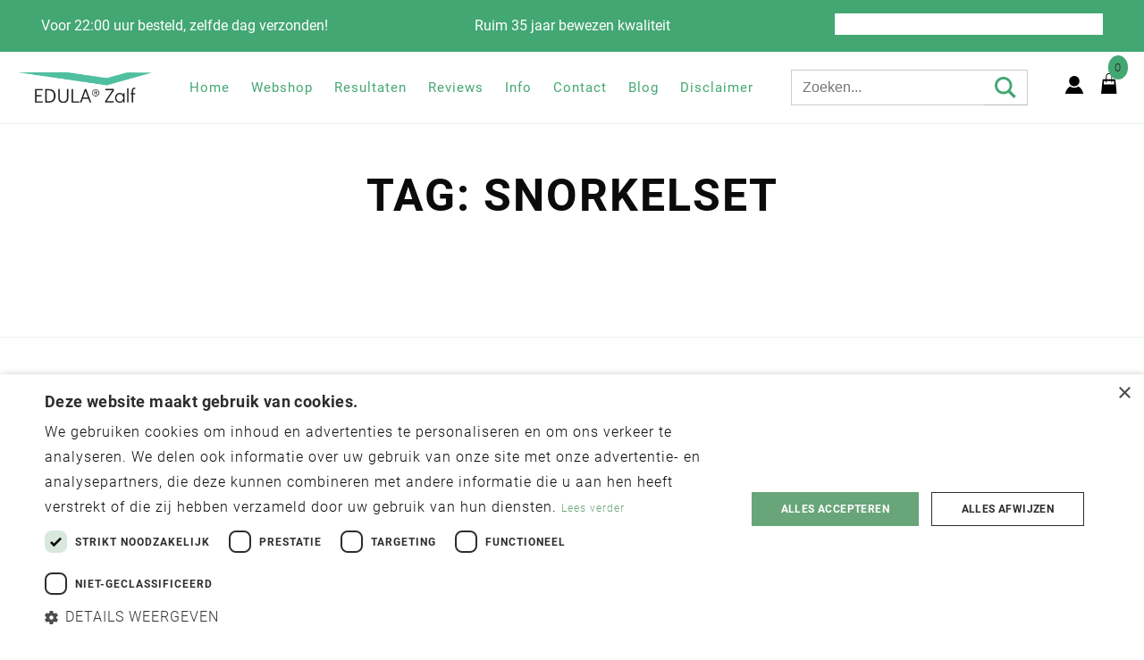

--- FILE ---
content_type: image/svg+xml
request_url: https://cdn.shopify.com/shopifycloud/shopify/assets/payment_icons/bancontact-4ccc47bbb25524ce02ac8a0041bcce3041615434e865bfc99edb637ceef193fa.svg
body_size: 1548
content:
<svg xmlns="http://www.w3.org/2000/svg" role="img" viewBox="0 0 38 24" width="38" height="24" aria-labelledby="pi-bancontact"><title id="pi-bancontact">Bancontact</title><path fill="#000" opacity=".07" d="M35 0H3C1.3 0 0 1.3 0 3v18c0 1.7 1.4 3 3 3h32c1.7 0 3-1.3 3-3V3c0-1.7-1.4-3-3-3z"/><path fill="#fff" d="M35 1c1.1 0 2 .9 2 2v18c0 1.1-.9 2-2 2H3c-1.1 0-2-.9-2-2V3c0-1.1.9-2 2-2h32"/><path fill="#005498" d="M30.54 6.691h-9.126l-.934.934-3.007 3.023-.934.938H7.543l.906-.945.434-.45.91-.945h-4.14c-.758 0-1.376.57-1.376 1.258v2.66c0 .695.618 1.258 1.375 1.258h15.88c.757 0 1.792-.418 2.292-.938l2.403-2.43zm0 0"/><path fill="#ffd800" d="M32.371 3.855c.758 0 1.375.57 1.375 1.258v2.649c0 .695-.617 1.258-1.375 1.258h-4.129l.922-.938.453-.465.922-.937h-9.125l-4.863 4.883H7.496l6.492-6.543.246-.25c.512-.512 1.547-.938 2.305-.938h15.832zm0 0"/><path fill="#005498" d="M33.746 19.988v-.383c0-.05-.035-.082-.117-.082h-.281c-.082 0-.137-.011-.149-.043-.023-.03-.023-.093-.023-.199v-1.453h.453a.119.119 0 0 0 .082-.031.089.089 0 0 0 .035-.07v-.407a.09.09 0 0 0-.035-.074.119.119 0 0 0-.082-.031h-.453v-.527c0-.032-.012-.055-.024-.063-.023-.012-.047-.023-.07-.023h-.012l-.675.105c-.036.012-.06.02-.083.031-.023.02-.035.04-.035.063v.406h-.457a.1.1 0 0 0-.078.031c-.023.02-.035.04-.035.07v.333c0 .03.012.054.035.062.024.024.047.031.078.043l.457.063v1.453c0 .175.024.324.059.437a.682.682 0 0 0 .176.258.61.61 0 0 0 .289.125c.117.023.258.031.41.031.078 0 .148 0 .219-.008.058-.011.14-.023.222-.03.059 0 .094-.032.094-.087m-2.426-.05v-.446c0-.031-.011-.055-.035-.062a.167.167 0 0 0-.07-.024h-.012c-.105.012-.207.024-.3.024-.094.008-.223.008-.387.008a.427.427 0 0 1-.176-.032.433.433 0 0 1-.149-.093c-.046-.04-.07-.102-.093-.176a.915.915 0 0 1-.035-.282v-.414a.95.95 0 0 1 .035-.28.572.572 0 0 1 .093-.177.433.433 0 0 1 .149-.093.556.556 0 0 1 .176-.032c.164 0 .293 0 .386.012.094.008.196.008.301.02h.012a.126.126 0 0 0 .07-.02c.024-.012.035-.031.035-.062v-.45c0-.039-.011-.062-.023-.07-.024-.012-.047-.031-.094-.043-.082-.02-.172-.031-.3-.05-.13-.02-.27-.02-.446-.02-.395 0-.71.101-.953.32-.234.219-.363.531-.363.945v.414c0 .407.117.73.363.946.23.219.558.324.953.324.164 0 .316-.012.445-.02.13-.023.23-.03.301-.054a.174.174 0 0 0 .094-.04c.023-.011.023-.042.023-.073m-3.648-.532a1.24 1.24 0 0 1-.465.106.614.614 0 0 1-.27-.043c-.058-.032-.082-.094-.082-.207v-.04a.55.55 0 0 1 .024-.156.268.268 0 0 1 .082-.117.339.339 0 0 1 .152-.062c.059-.008.14-.02.246-.02h.313zm.887-1.215c0-.187-.036-.343-.094-.464a.873.873 0 0 0-.258-.313.896.896 0 0 0-.406-.176 2.19 2.19 0 0 0-.547-.062 4.22 4.22 0 0 0-.55.031c-.173.02-.313.04-.419.07-.07.02-.105.051-.105.114v.406c0 .031.011.05.023.074.024.008.047.02.07.02h.024c.047 0 .105-.012.164-.012.07 0 .14-.008.219-.008.082 0 .175-.012.27-.012h.269c.129 0 .23.02.3.063.07.043.118.137.118.281v.176h-.301c-.48 0-.84.062-1.05.2-.224.132-.329.35-.329.644v.039c0 .168.023.3.082.406a.793.793 0 0 0 .223.27.997.997 0 0 0 .304.144c.114.031.23.043.36.043.164 0 .316-.02.433-.063.114-.042.23-.093.348-.167v.085c0 .032.012.051.035.07.024.024.047.032.082.032h.63c.034 0 .058-.008.081-.031.024-.02.035-.04.035-.07v-1.79zm-2.997 1.797v-.383c0-.05-.035-.082-.117-.082h-.277c-.082 0-.14-.011-.152-.043-.024-.03-.024-.093-.024-.199v-1.453h.453a.119.119 0 0 0 .082-.031.089.089 0 0 0 .035-.07v-.407a.09.09 0 0 0-.035-.074.119.119 0 0 0-.082-.031h-.453v-.527c0-.032-.012-.055-.023-.063-.024-.012-.047-.023-.07-.023h-.012l-.676.105c-.035.012-.059.02-.082.031-.024.02-.035.04-.035.063v.406h-.465c-.035 0-.059.008-.082.031-.024.02-.035.04-.035.07v.333c0 .03.011.054.035.062a.183.183 0 0 0 .082.043l.453.063v1.453c0 .175.023.324.059.437a.682.682 0 0 0 .175.258.628.628 0 0 0 .29.125c.117.023.257.031.41.031.082 0 .152 0 .218-.008.059-.011.141-.023.223-.03.07 0 .105-.032.105-.087m-2.449-.008v-1.664c0-.156-.011-.3-.047-.445a.915.915 0 0 0-.148-.363.676.676 0 0 0-.305-.242 1.205 1.205 0 0 0-.5-.09c-.175 0-.34.02-.48.062-.137.04-.278.102-.442.207v-.125a.09.09 0 0 0-.035-.074.119.119 0 0 0-.082-.031h-.629a.119.119 0 0 0-.082.031.09.09 0 0 0-.035.074v2.66c0 .032.012.051.035.07.024.024.047.032.082.032h.676c.035 0 .059-.008.082-.031.024-.02.035-.04.035-.07v-1.965a2.82 2.82 0 0 1 .282-.114.708.708 0 0 1 .253-.043c.082 0 .153.012.211.02.059.012.094.043.13.074a.284.284 0 0 1 .058.145c.012.062.012.136.012.218v1.664c0 .032.011.051.035.07a.1.1 0 0 0 .078.032h.68a.095.095 0 0 0 .078-.031c.047-.02.058-.051.058-.07m-4.242-1.157c0 .406-.164.613-.5.613-.164 0-.293-.05-.375-.156-.082-.101-.125-.258-.125-.457v-.351c0-.207.043-.352.125-.457.082-.106.211-.157.375-.157.324 0 .5.207.5.614zm.91-.351c0-.2-.035-.383-.093-.54a1.105 1.105 0 0 0-.27-.406 1.174 1.174 0 0 0-.441-.261 1.882 1.882 0 0 0-.606-.09c-.234 0-.433.031-.605.09a1.223 1.223 0 0 0-.446.261c-.117.114-.207.25-.265.407-.059.156-.094.34-.094.539v.351c0 .2.035.387.094.543.058.156.148.29.265.403.117.117.27.199.446.261.172.063.37.094.605.094.234 0 .43-.031.606-.094a1.126 1.126 0 0 0 .71-.664c.06-.156.094-.344.094-.543zm-3.113 1.465v-.446c0-.031-.012-.055-.035-.062-.024-.012-.047-.024-.082-.024h-.012a2.74 2.74 0 0 1-.3.024 5.305 5.305 0 0 1-.387.008.397.397 0 0 1-.172-.032.413.413 0 0 1-.153-.093c-.047-.04-.07-.102-.093-.176a.914.914 0 0 1-.036-.282v-.414a.95.95 0 0 1 .036-.28.572.572 0 0 1 .093-.177.413.413 0 0 1 .153-.093.515.515 0 0 1 .172-.032c.164 0 .293 0 .386.012.094.008.2.008.301.02h.012c.035 0 .058-.012.082-.02.023-.012.035-.031.035-.062v-.45c0-.039-.012-.062-.023-.07-.024-.012-.047-.031-.094-.043-.082-.02-.172-.031-.301-.05-.129-.02-.27-.02-.445-.02-.395 0-.711.101-.953.32-.235.219-.364.531-.364.945v.414c0 .407.117.73.364.946.23.219.558.324.953.324.164 0 .316-.012.445-.02.129-.023.219-.03.3-.054a.174.174 0 0 0 .095-.04c.011-.011.023-.042.023-.073m-2.762.042v-1.664c0-.156-.011-.3-.047-.445a.92.92 0 0 0-.152-.363.687.687 0 0 0-.3-.242 1.212 1.212 0 0 0-.505-.09c-.172 0-.336.02-.476.062-.14.04-.281.102-.442.207v-.125a.09.09 0 0 0-.035-.074.119.119 0 0 0-.082-.031h-.629a.119.119 0 0 0-.082.031.09.09 0 0 0-.035.074v2.66c0 .032.012.051.035.07.024.024.047.032.082.032h.676c.035 0 .059-.008.082-.031.024-.02.035-.04.035-.07v-1.965a2.43 2.43 0 0 1 .278-.114.744.744 0 0 1 .257-.043c.082 0 .153.012.211.02.055.012.09.043.125.074a.284.284 0 0 1 .059.145c.012.062.012.136.012.218v1.664c0 .032.011.051.035.07.023.024.047.032.082.032h.676c.035 0 .058-.008.082-.031.047-.02.058-.051.058-.07m-4.336-.575a1.24 1.24 0 0 1-.465.106.614.614 0 0 1-.27-.043c-.058-.032-.081-.094-.081-.207v-.04a.55.55 0 0 1 .023-.156.268.268 0 0 1 .082-.117.339.339 0 0 1 .153-.062c.058-.008.136-.02.242-.02h.316zm.899-1.215c0-.187-.035-.343-.094-.464a.873.873 0 0 0-.258-.313.935.935 0 0 0-.406-.176 2.2 2.2 0 0 0-.55-.062c-.184 0-.372.008-.548.031-.175.02-.312.04-.418.07-.07.02-.105.051-.105.114v.406c0 .031.012.05.023.074.024.008.047.02.07.02h.024c.047 0 .105-.012.164-.012.066 0 .137-.008.23-.008.083 0 .176-.012.27-.012h.266a.6.6 0 0 1 .304.063c.07.043.118.137.118.281v.176h-.305c-.477 0-.84.062-1.047.2-.223.132-.328.35-.328.644v.039c0 .168.023.3.082.406a.793.793 0 0 0 .223.27c.093.062.187.113.3.144.118.031.235.043.364.043.164 0 .312-.02.43-.063.117-.042.234-.093.35-.167v.085c0 .032.013.051.036.07.024.024.047.032.082.032h.629c.035 0 .059-.008.082-.031.023-.02.035-.04.035-.07v-1.79zm-4.012.79c0 .136-.059.25-.164.324-.102.07-.313.113-.594.113H5.234v-.934h.63c.222 0 .382.04.464.133.082.094.129.2.129.313zm-.023-1.485a.72.72 0 0 1-.024.156.273.273 0 0 1-.094.125.639.639 0 0 1-.171.082c-.07.02-.165.032-.282.032h-.629v-.864H5.664c.293 0 .492.032.606.094a.322.322 0 0 1 .175.3zm.957 1.434a.713.713 0 0 0-.141-.446.879.879 0 0 0-.36-.293.77.77 0 0 0 .348-.289.84.84 0 0 0 .13-.437v-.094a.96.96 0 0 0-.13-.5.956.956 0 0 0-.36-.32 1.87 1.87 0 0 0-.562-.176 4.997 4.997 0 0 0-.722-.055h-.278c-.093 0-.187.012-.28.012-.095 0-.177.012-.259.02-.078.011-.136.011-.183.023-.106.02-.188.04-.235.094-.046.039-.07.125-.07.238v3.043c0 .113.024.188.07.238a.487.487 0 0 0 .235.094c.058.012.129.023.195.023.082.008.164.008.258.02s.187.012.281.012h.29c.245 0 .48-.024.687-.055.21-.031.398-.094.562-.176.16-.082.278-.195.383-.343.094-.145.14-.333.14-.551zm0 0"/></svg>